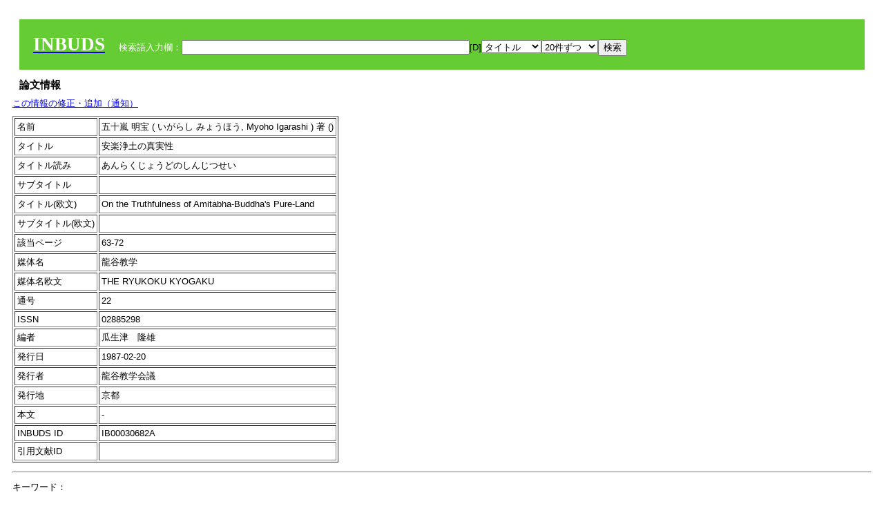

--- FILE ---
content_type: text/html; charset=UTF-8
request_url: https://tripitaka.l.u-tokyo.ac.jp/INBUDS/search.php?m=trdd&usid=30682&a=
body_size: 8783
content:

<!DOCTYPE HTML PUBLIC "-//W3C//DTD HTML 4.01 Transitional//EN">
<html><head><title>INBUDS DB</title><style>
h2 {
margin:10px;
font-size:15px;
}
 body{padding:10px}
</style>
<meta name="referrer" content="no-referrer-when-downgrade"/>
<link type="text/css" rel="stylesheet" href="../SAT/yui/build/treeview/assets/skins/sam/treeview.css">
<link rel="stylesheet" type="text/css" href="../SAT/yui/build/fonts/fonts-min.css" />
<link rel="stylesheet" type="text/css" href="../SAT/yui/build/container/assets/skins/sam/container.css" />
<!-- Dependency source files -->
<script type="text/javascript" src="./jquery-ui-1.10.4/jquery-1.10.2.js"></script>
<script type="text/javascript" src="./jquery-ui-1.10.4/ui/jquery-ui.js"></script>
<script type="text/javascript" src="./jquery-ui-1.10.4/jquery.caretpos.js"></script>

<link rel="stylesheet" href="jquery-ui-1.10.4/themes/base/jquery-ui.css"/>
<meta name="citation_author" content="明宝 五十嵐" />
<meta name="citation_author_institution" content="" />
<meta name="citation_title" content="安楽浄土の真実性" />
<meta name="citation_subtitle" content="" />
<meta name="citation_firstpage" content="63" />
<meta name="citation_lastpage" content="72" />
<meta name="citation_journal_title" content="龍谷教学" />
<meta name="citation_volume" content="22" />
<meta name="citation_issn" content="02885298" />
<meta name="citation_publication_date" content="1987-02-20" />
<meta name="citation_publisher" content="龍谷教学会議" />
</head><body class="yui-skin-sam">
<script type="text/javascript">
$(document).ready(function(){
  $(".cpIBID").click(function(){
   $(".cpIBID").each(function(){
    $(this).css({'background-color':'white'});
   });
   var cptext = $(this).text();
   execCopy(cptext);
   console.log(cptext);
   $(this).css({'background-color':'yellow'});
  });

 $("#diacw").dialog({
   close: function(){
     },
       autoOpen: false,
       width: 330,
       height: 300,
       position: {my: "left top+15",
	 of: "#ekey"
	 }

 });
 $("span.dia").mouseover(function(){
     $(this).css({"cursor": "pointer","color":"red","font-weight":'bold'});
 });
 $("span.dia").mouseout(function(){
     $(this).css({"cursor": "default","color":"black",'font-weight':'normal'});
 });
 $(".showdia").click(function(ev){
     $("#diacw").dialog('open')
 });
 // $("body").delegate(":text, textarea",'click',function(){
 //     var aa = $(this).attr("name");//
 //     $("#objis").val(aa);
     //       alert(aa);
 // });
$("body").delegate(":text, textarea",'click',function(ev){
    // $(":text").click(function(){
    var aa = $(this).attr("name");//
    $("#objis").val(aa);
    if($("#diacw").dialog('isOpen') == true){
      $("#diacw").dialog({
        position: {my: "left top+15",
	  of: ev
        }
      });
    }
 });
 $("span.dia").click(function(){
      var diac = $(this).text();
      if( $("#objis").val() == ''){ alert("Select a textarea !!"); }
      else{
	var obji =  $("#objis").val();
	var uobji = obji.replace(/^u/, '');
	var jobji = '#'+uobji;
	var ttype = $(jobji).attr('type');// text or undef
	var target = document.getElementById(uobji);
	var poss = getAreaRange(target);
	var val = target.value;
	var range = val.slice(poss.start, poss.end);
	var pos2 = poss.start + 1;//textareaの場合に一つキャレットをずらす
	var beforeNode = val.slice(0, poss.start);
	var afterNode  = val.slice(poss.end);
	var insertNode;
	if (range || poss.start != poss.end) {
	  insertNode = diac;
	  target.value = beforeNode + insertNode + afterNode;
	  // if(ttype = 'text'){
	  $(jobji).caretPos(pos2);
	  // };
	}
	else if (poss.start == poss.end) {
	  insertNode = diac;
	  target.value = beforeNode + insertNode + afterNode;
	  $(jobji).caretPos(pos2);
	}
      }
   });
});

 function getAreaRange(objj) {
   var poss = new Object();
   if (isIE) {
     //       alert('aa');
     ///////a text in only textarea must be selected in variable "range";
     objj.focus();
     var range = document.selection.createRange();
     var clone = range.duplicate();
     clone.moveEnd("textedit");
     poss.start = objj.value.length - clone.text.length;
     poss.end   = poss.start + range.text.length;
   }
   else if(window.getSelection()) {
     poss.start = objj.selectionStart;
     poss.end   = objj.selectionEnd;
   }
   return poss;
   //alert(poss.start + "," + poss.end);
   var isIE = (navigator.appName.toLowerCase().indexOf('internet explorer')+1?1:0);
 }
function execCopy(string){
  var tmp = document.createElement("div");
  var pre = document.createElement('pre');
  pre.style.webkitUserSelect = 'auto';
  pre.style.userSelect = 'auto';
  tmp.appendChild(pre).textContent = string;
  var s = tmp.style;
  s.position = 'fixed';
  s.right = '200%';
  document.body.appendChild(tmp);
  document.getSelection().selectAllChildren(tmp);
  var result = document.execCommand("copy");
  document.body.removeChild(tmp);
  return result;
}


</script>
<input type="hidden" name="objis" id="objis" value="ekey">
<form action="/INBUDS/search.php"><div style="margin:10px;padding:20px;background-color:#66CC33"><a href="http://www.inbuds.net/"><span style="color:white;font-weight:bolder;font-size:20pt;font-family:serif">INBUDS</span></a><input type="hidden" name="m" value="sch"><input type="hidden" name="a" value="">&nbsp;&nbsp;&nbsp;&nbsp;<span style="color:white"> 検索語入力欄：</span><input type="text" name="uekey" size="50" id="ekey" value=""><span class="showdia" style="cursor:pointer">[D]</span><div id="diacw" title="入力したい文字をクリックしてください"><div id="diacwc"><span class="dia" value="ā">ā</span>&nbsp;&nbsp; <span class="dia" value="ī">ī</span>&nbsp;&nbsp; <span class="dia" value="ū">ū</span>&nbsp;&nbsp; <span class="dia" value="ṛ">ṛ</span>&nbsp;&nbsp; <span class="dia" value="ḷ">ḷ</span>&nbsp;&nbsp; <span class="dia" value="ṅ">ṅ</span>&nbsp;&nbsp; <span class="dia" value="ṭ">ṭ</span>&nbsp;&nbsp; <span class="dia" value="ḍ">ḍ</span>&nbsp;&nbsp; <span class="dia" value="ṇ">ṇ</span>&nbsp;&nbsp; <span class="dia" value="ñ">ñ</span>&nbsp;&nbsp; <span class="dia" value="ś">ś</span>&nbsp;&nbsp; <span class="dia" value="ṣ">ṣ</span>&nbsp;&nbsp; <span class="dia" value="ḥ">ḥ</span>&nbsp;&nbsp; <span class="dia" value="ṃ">ṃ</span>&nbsp;&nbsp; <span class="dia" value=""></span>&nbsp;&nbsp; <span class="dia" value=""></span>&nbsp;&nbsp; <span class="dia" value=""></span>&nbsp;&nbsp; <span class="dia" value=""></span>&nbsp;&nbsp; <span class="dia" value=""></span>&nbsp;&nbsp; <span class="dia" value=""></span>&nbsp;&nbsp; <span class="dia" value=""></span>&nbsp;&nbsp; <span class="dia" value=""></span>&nbsp;&nbsp; <span class="dia" value=""></span>&nbsp;&nbsp; <span class="dia" value=""></span>&nbsp;&nbsp; <hr/><span class="dia" value="ā">ā</span>&nbsp;&nbsp; <span class="dia" value="Ā">Ā</span>&nbsp;&nbsp; <span class="dia" value="á">á</span>&nbsp;&nbsp; <span class="dia" value="Á">Á</span>&nbsp;&nbsp; <span class="dia" value="à">à</span>&nbsp;&nbsp; <span class="dia" value="À">À</span>&nbsp;&nbsp; <span class="dia" value="ă">ă</span>&nbsp;&nbsp; <span class="dia" value="Ă">Ă</span>&nbsp;&nbsp; <span class="dia" value="ǎ">ǎ</span>&nbsp;&nbsp; <span class="dia" value="Ǎ">Ǎ</span>&nbsp;&nbsp; <span class="dia" value="â">â</span>&nbsp;&nbsp; <span class="dia" value="Â">Â</span>&nbsp;&nbsp; <span class="dia" value="ä">ä</span>&nbsp;&nbsp; <span class="dia" value="Ä">Ä</span>&nbsp;&nbsp; <span class="dia" value="ā̆">ā̆</span>&nbsp;&nbsp; <span class="dia" value="Ā̆">Ā̆</span>&nbsp;&nbsp; <span class="dia" value="æ">æ</span>&nbsp;&nbsp; <span class="dia" value="Æ">Æ</span>&nbsp;&nbsp; <span class="dia" value="ç">ç</span>&nbsp;&nbsp; <span class="dia" value="Ç">Ç</span>&nbsp;&nbsp; <span class="dia" value="č">č</span>&nbsp;&nbsp; <span class="dia" value="Č">Č</span>&nbsp;&nbsp; <span class="dia" value="ḍ">ḍ</span>&nbsp;&nbsp; <span class="dia" value="Ḍ">Ḍ</span>&nbsp;&nbsp; <span class="dia" value="ē">ē</span>&nbsp;&nbsp; <span class="dia" value="Ē">Ē</span>&nbsp;&nbsp; <span class="dia" value="é">é</span>&nbsp;&nbsp; <span class="dia" value="É">É</span>&nbsp;&nbsp; <span class="dia" value="è">è</span>&nbsp;&nbsp; <span class="dia" value="È">È</span>&nbsp;&nbsp; <span class="dia" value="ê">ê</span>&nbsp;&nbsp; <span class="dia" value="Ê">Ê</span>&nbsp;&nbsp; <span class="dia" value="ě">ě</span>&nbsp;&nbsp; <span class="dia" value="Ě">Ě</span>&nbsp;&nbsp; <span class="dia" value="ĕ">ĕ</span>&nbsp;&nbsp; <span class="dia" value="Ĕ">Ĕ</span>&nbsp;&nbsp; <span class="dia" value="ḥ">ḥ</span>&nbsp;&nbsp; <span class="dia" value="Ḥ">Ḥ</span>&nbsp;&nbsp; <span class="dia" value="ḣ">ḣ</span>&nbsp;&nbsp; <span class="dia" value="Ḣ">Ḣ</span>&nbsp;&nbsp; <span class="dia" value="h́">h́</span>&nbsp;&nbsp; <span class="dia" value="H́">H́</span>&nbsp;&nbsp; <span class="dia" value="ī">ī</span>&nbsp;&nbsp; <span class="dia" value="Ī">Ī</span>&nbsp;&nbsp; <span class="dia" value="í">í</span>&nbsp;&nbsp; <span class="dia" value="Í">Í</span>&nbsp;&nbsp; <span class="dia" value="ì">ì</span>&nbsp;&nbsp; <span class="dia" value="Ì">Ì</span>&nbsp;&nbsp; <span class="dia" value="î">î</span>&nbsp;&nbsp; <span class="dia" value="Î">Î</span>&nbsp;&nbsp; <span class="dia" value="ï">ï</span>&nbsp;&nbsp; <span class="dia" value="Ï">Ï</span>&nbsp;&nbsp; <span class="dia" value="ĭ">ĭ</span>&nbsp;&nbsp; <span class="dia" value="Ĭ">Ĭ</span>&nbsp;&nbsp; <span class="dia" value="ī̆">ī̆</span>&nbsp;&nbsp; <span class="dia" value="Ī̆">Ī̆</span>&nbsp;&nbsp; <span class="dia" value="ĩ">ĩ</span>&nbsp;&nbsp; <span class="dia" value="Ĩ">Ĩ</span>&nbsp;&nbsp; <span class="dia" value="ḷ">ḷ</span>&nbsp;&nbsp; <span class="dia" value="Ḷ">Ḷ</span>&nbsp;&nbsp; <span class="dia" value="ṃ">ṃ</span>&nbsp;&nbsp; <span class="dia" value="Ṃ">Ṃ</span>&nbsp;&nbsp; <span class="dia" value="ṁ">ṁ</span>&nbsp;&nbsp; <span class="dia" value="Ṁ">Ṁ</span>&nbsp;&nbsp; <span class="dia" value="m̆">m̆</span>&nbsp;&nbsp; <span class="dia" value="M̆">M̆</span>&nbsp;&nbsp; <span class="dia" value="Ń">Ń</span>&nbsp;&nbsp; <span class="dia" value="ń">ń</span>&nbsp;&nbsp; <span class="dia" value="ṅ">ṅ</span>&nbsp;&nbsp; <span class="dia" value="Ṅ">Ṅ</span>&nbsp;&nbsp; <span class="dia" value="ṇ">ṇ</span>&nbsp;&nbsp; <span class="dia" value="Ṇ">Ṇ</span>&nbsp;&nbsp; <span class="dia" value="ṇ̄">ṇ̄</span>&nbsp;&nbsp; <span class="dia" value="Ṇ̄">Ṇ̄</span>&nbsp;&nbsp; <span class="dia" value="ñ">ñ</span>&nbsp;&nbsp; <span class="dia" value="Ñ">Ñ</span>&nbsp;&nbsp; <span class="dia" value="ō">ō</span>&nbsp;&nbsp; <span class="dia" value="Ō">Ō</span>&nbsp;&nbsp; <span class="dia" value="ó">ó</span>&nbsp;&nbsp; <span class="dia" value="Ó">Ó</span>&nbsp;&nbsp; <span class="dia" value="ò">ò</span>&nbsp;&nbsp; <span class="dia" value="Ò">Ò</span>&nbsp;&nbsp; <span class="dia" value="ô">ô</span>&nbsp;&nbsp; <span class="dia" value="Ô">Ô</span>&nbsp;&nbsp; <span class="dia" value="ǒ">ǒ</span>&nbsp;&nbsp; <span class="dia" value="Ǒ">Ǒ</span>&nbsp;&nbsp; <span class="dia" value="ŏ">ŏ</span>&nbsp;&nbsp; <span class="dia" value="Ŏ">Ŏ</span>&nbsp;&nbsp; <span class="dia" value="ö">ö</span>&nbsp;&nbsp; <span class="dia" value="Ö">Ö</span>&nbsp;&nbsp; <span class="dia" value="ø">ø</span>&nbsp;&nbsp; <span class="dia" value="Ø">Ø</span>&nbsp;&nbsp; <span class="dia" value="œ">œ</span>&nbsp;&nbsp; <span class="dia" value="Œ">Œ</span>&nbsp;&nbsp; <span class="dia" value="⊕">⊕</span>&nbsp;&nbsp; <span class="dia" value="ṛ">ṛ</span>&nbsp;&nbsp; <span class="dia" value="Ṛ">Ṛ</span>&nbsp;&nbsp; <span class="dia" value="ṝ">ṝ</span>&nbsp;&nbsp; <span class="dia" value="Ṝ">Ṝ</span>&nbsp;&nbsp; <span class="dia" value="ś">ś</span>&nbsp;&nbsp; <span class="dia" value="Ś">Ś</span>&nbsp;&nbsp; <span class="dia" value="ṣ">ṣ</span>&nbsp;&nbsp; <span class="dia" value="Ṣ">Ṣ</span>&nbsp;&nbsp; <span class="dia" value="ṡ">ṡ</span>&nbsp;&nbsp; <span class="dia" value="Ṡ">Ṡ</span>&nbsp;&nbsp; <span class="dia" value="š">š</span>&nbsp;&nbsp; <span class="dia" value="Š">Š</span>&nbsp;&nbsp; <span class="dia" value="ß">ß</span>&nbsp;&nbsp; <span class="dia" value="ṭ">ṭ</span>&nbsp;&nbsp; <span class="dia" value="Ṭ">Ṭ</span>&nbsp;&nbsp; <span class="dia" value="ṫ">ṫ</span>&nbsp;&nbsp; <span class="dia" value="Ṫ">Ṫ</span>&nbsp;&nbsp; <span class="dia" value="ū">ū</span>&nbsp;&nbsp; <span class="dia" value="Ū">Ū</span>&nbsp;&nbsp; <span class="dia" value="ú">ú</span>&nbsp;&nbsp; <span class="dia" value="Ú">Ú</span>&nbsp;&nbsp; <span class="dia" value="ù">ù</span>&nbsp;&nbsp; <span class="dia" value="Ù">Ù</span>&nbsp;&nbsp; <span class="dia" value="ŭ">ŭ</span>&nbsp;&nbsp; <span class="dia" value="Ŭ">Ŭ</span>&nbsp;&nbsp; <span class="dia" value="ǔ">ǔ</span>&nbsp;&nbsp; <span class="dia" value="Ǔ">Ǔ</span>&nbsp;&nbsp; <span class="dia" value="û">û</span>&nbsp;&nbsp; <span class="dia" value="Û">Û</span>&nbsp;&nbsp; <span class="dia" value="ü">ü</span>&nbsp;&nbsp; <span class="dia" value="Ü">Ü</span>&nbsp;&nbsp; <span class="dia" value="ū̆">ū̆</span>&nbsp;&nbsp; <span class="dia" value="Ū̆">Ū̆</span>&nbsp;&nbsp; <span class="dia" value="ỵ">ỵ</span>&nbsp;&nbsp; <span class="dia" value="Ỵ">Ỵ</span>&nbsp;&nbsp; <span class="dia" value="ź">ź</span>&nbsp;&nbsp; <span class="dia" value="Ź">Ź</span>&nbsp;&nbsp; <span class="dia" value=""></span>&nbsp;&nbsp; <span class="dia" value=""></span>&nbsp;&nbsp; </div>
</div><select name="ekey1"><option value="title">タイトル<option value="author">著者名<option value="journal">雑誌名<option value="keywordsstr">キーワード<option value="schall">すべて</select><select name="lim"><option value="20">20件ずつ<option value="50">50件ずつ<option value="100">100件ずつ<option value="200">200件ずつ</select><input type="submit" value="検索"></form></div><h2>論文情報</h2>  <div style="margin-top:5px;margin-bottom:10px">
<!--<a href="https://www.inbuds.net/ibcont/ibcontac.php" target="_blank">この情報の修正・追加（通知）</a>-->
<a href="#"
onclick="window.open('https://www.inbuds.net/ibcont/ibcontac.php'); return
false" onfocus="this.blur()">この情報の修正・追加（通知）</a>
</div>
<table border cellpadding ="3" ><tr><td>名前</td><td>五十嵐 明宝 ( いがらし みょうほう, Myoho Igarashi ) 著 ()<br></td></tr><tr><td>タイトル</td><td>安楽浄土の真実性</td></tr><tr><td>タイトル読み</td><td>あんらくじょうどのしんじつせい</td></tr><tr><td>サブタイトル</td><td></td></tr><tr><td>タイトル(欧文)</td><td>On the Truthfulness of Amitabha-Buddha's Pure-Land</td></tr><tr><td>サブタイトル(欧文)</td><td></td></tr><tr><td>該当ページ</td><td>63-72</td></tr><tr><td>媒体名</td><td> 龍谷教学 </td></tr><tr><td>媒体名欧文</td><td> THE RYUKOKU KYOGAKU </td></tr><tr><td>通号</td><td> 22 </td></tr><tr><td>ISSN</td><td> 02885298 </td></tr><tr><td>編者</td><td> 瓜生津　隆雄 </td></tr><tr><td>発行日</td><td>1987-02-20 </td></tr><tr><td>発行者</td><td>龍谷教学会議 </td></tr><tr><td>発行地</td><td>京都 </td></tr><tr><td>本文</td><td><span id="ciniitrdd"></span></td></tr><tr><td>INBUDS ID</td><td>IB00030682A</td></tr><tr><td>引用文献ID</td><td class="cindexCell"></td></tr></table><p><hr><p>キーワード：<p><table border cellpadding ="3" ><tr><td>分類</td><td>この論文のキーワード</td><td>この論文のキーワードに関連の強いキーワード</td></tr><tr><td>　 地域 　</td><td> <a href="/INBUDS/search.php?m=sch&uekey=%E5%8D%B0%E5%BA%A6&ekey1=schall&a=">印度</a> <a href="/INBUDS/search.php?m=sch&uekey=%E4%B8%AD%E5%9B%BD&ekey1=schall&a=">中国</a> <a href="/INBUDS/search.php?m=sch&uekey=%E6%97%A5%E6%9C%AC&ekey1=schall&a=">日本</a>  </td><td> <a href="/INBUDS/search.php?m=sch&uekey=%E4%B8%AD%E5%9B%BD&ekey1=schall&a=">中国 <span style="font-size:9px">(地域)</span></a>  <a href="/INBUDS/search.php?m=sch&uekey=%E6%97%A5%E6%9C%AC&ekey1=schall&a=">日本 <span style="font-size:9px">(地域)</span></a>  <a href="/INBUDS/search.php?m=sch&uekey=BC6-3%E4%B8%96%E7%B4%80&ekey1=schall&a=">BC6-3世紀 <span style="font-size:9px">(時代)</span></a>  <a href="/INBUDS/search.php?m=sch&uekey=%E6%94%AF%E9%82%A3&ekey1=schall&a=">支那 <span style="font-size:9px">(地域)</span></a>  <a href="/INBUDS/search.php?m=sch&uekey=A.D.200%E5%B9%B4&ekey1=schall&a=">A.D.200年 <span style="font-size:9px">(時代)</span></a>  <a href="/INBUDS/search.php?m=sch&uekey=%E7%8F%BE%E4%BB%A3&ekey1=schall&a=">現代 <span style="font-size:9px">(時代)</span></a>  <a href="/INBUDS/search.php?m=sch&uekey=B.C.200%E5%B9%B4&ekey1=schall&a=">B.C.200年 <span style="font-size:9px">(時代)</span></a>  <a href="/INBUDS/search.php?m=sch&uekey=AD3-5%E4%B8%96%E7%B4%80&ekey1=schall&a=">AD3-5世紀 <span style="font-size:9px">(時代)</span></a>  <a href="/INBUDS/search.php?m=sch&uekey=%E4%B8%AD%E5%9B%BD%E4%BB%8F%E6%95%99&ekey1=schall&a=">中国仏教 <span style="font-size:9px">(分野)</span></a>  <a href="/INBUDS/search.php?m=sch&uekey=%E3%82%A4%E3%83%B3%E3%83%89&ekey1=schall&a=">インド <span style="font-size:9px">(地域)</span></a>  <a href="/INBUDS/search.php?m=sch&uekey=%E5%94%90%E4%BB%A3&ekey1=schall&a=">唐代 <span style="font-size:9px">(時代)</span></a>  <a href="/INBUDS/search.php?m=sch&uekey=%E6%95%A6%E7%85%8C&ekey1=schall&a=">敦煌 <span style="font-size:9px">(地域)</span></a>  <a href="/INBUDS/search.php?m=sch&uekey=%E5%94%90&ekey1=schall&a=">唐 <span style="font-size:9px">(時代)</span></a>  <a href="/INBUDS/search.php?m=sch&uekey=%E5%AE%8B%E4%BB%A3&ekey1=schall&a=">宋代 <span style="font-size:9px">(時代)</span></a>  <a href="/INBUDS/search.php?m=sch&uekey=%E9%9A%8B%E4%BB%A3&ekey1=schall&a=">隋代 <span style="font-size:9px">(時代)</span></a>  <a href="/INBUDS/search.php?m=sch&uekey=%E6%97%A5%E6%9C%AC%E4%BB%8F%E6%95%99&ekey1=schall&a=">日本仏教 <span style="font-size:9px">(分野)</span></a>  <a href="/INBUDS/search.php?m=sch&uekey=%E9%8E%8C%E5%80%89%E6%99%82%E4%BB%A3&ekey1=schall&a=">鎌倉時代 <span style="font-size:9px">(時代)</span></a>  <a href="/INBUDS/search.php?m=sch&uekey=%E5%B9%B3%E5%AE%89%E6%99%82%E4%BB%A3&ekey1=schall&a=">平安時代 <span style="font-size:9px">(時代)</span></a>  <a href="/INBUDS/search.php?m=sch&uekey=%E9%8E%8C%E5%80%89&ekey1=schall&a=">鎌倉 <span style="font-size:9px">(時代)</span></a>  <a href="/INBUDS/search.php?m=sch&uekey=%E6%B1%9F%E6%88%B8%E6%99%82%E4%BB%A3&ekey1=schall&a=">江戸時代 <span style="font-size:9px">(時代)</span></a>  <a href="/INBUDS/search.php?m=sch&uekey=%E6%97%A5%E6%9C%AC%E7%8F%BE%E4%BB%A3&ekey1=schall&a=">日本現代 <span style="font-size:9px">(時代)</span></a>   </td></tr><tr><td>　 分野 　</td><td> <a href="/INBUDS/search.php?m=sch&uekey=%E6%B5%84%E5%9C%9F%E6%95%99&ekey1=schall&a=">浄土教</a> <a href="/INBUDS/search.php?m=sch&uekey=%E7%9C%9F%E5%AE%97&ekey1=schall&a=">真宗</a>  </td><td> <a href="/INBUDS/search.php?m=sch&uekey=%E6%97%A5%E6%9C%AC%E4%BB%8F%E6%95%99&ekey1=schall&a=">日本仏教 <span style="font-size:9px">(分野)</span></a>  <a href="/INBUDS/search.php?m=sch&uekey=%E4%B8%AD%E5%9B%BD%E4%BB%8F%E6%95%99&ekey1=schall&a=">中国仏教 <span style="font-size:9px">(分野)</span></a>  <a href="/INBUDS/search.php?m=sch&uekey=%E8%A6%AA%E9%B8%9E&ekey1=schall&a=">親鸞 <span style="font-size:9px">(人物)</span></a>  <a href="/INBUDS/search.php?m=sch&uekey=%E6%B3%95%E7%84%B6&ekey1=schall&a=">法然 <span style="font-size:9px">(人物)</span></a>  <a href="/INBUDS/search.php?m=sch&uekey=%E5%96%84%E5%B0%8E&ekey1=schall&a=">善導 <span style="font-size:9px">(人物)</span></a>  <a href="/INBUDS/search.php?m=sch&uekey=%E6%97%A5%E6%9C%AC&ekey1=schall&a=">日本 <span style="font-size:9px">(地域)</span></a>  <a href="/INBUDS/search.php?m=sch&uekey=%E6%9B%87%E9%B8%9E&ekey1=schall&a=">曇鸞 <span style="font-size:9px">(人物)</span></a>  <a href="/INBUDS/search.php?m=sch&uekey=%E6%95%99%E7%BE%A9%E5%AD%A6&ekey1=schall&a=">教義学 <span style="font-size:9px">(分野)</span></a>  <a href="/INBUDS/search.php?m=sch&uekey=%E7%8F%BE%E4%BB%A3&ekey1=schall&a=">現代 <span style="font-size:9px">(時代)</span></a>  <a href="/INBUDS/search.php?m=sch&uekey=%E9%8E%8C%E5%80%89&ekey1=schall&a=">鎌倉 <span style="font-size:9px">(時代)</span></a>  <a href="/INBUDS/search.php?m=sch&uekey=%E6%B5%84%E5%9C%9F%E6%95%99&ekey1=schall&a=">浄土教 <span style="font-size:9px">(分野)</span></a>  <a href="/INBUDS/search.php?m=sch&uekey=%E6%B1%9F%E6%88%B8&ekey1=schall&a=">江戸 <span style="font-size:9px">(時代)</span></a>  <a href="/INBUDS/search.php?m=sch&uekey=%E8%93%AE%E5%A6%82&ekey1=schall&a=">蓮如 <span style="font-size:9px">(人物)</span></a>  <a href="/INBUDS/search.php?m=sch&uekey=%E5%AE%A4%E7%94%BA&ekey1=schall&a=">室町 <span style="font-size:9px">(時代)</span></a>   </td></tr><tr><td>　 人物 　</td><td> <a href="/INBUDS/search.php?m=sch&uekey=%E3%83%96%E3%83%AB%E3%83%BC%E3%83%88%E3%83%9E%E3%83%B3&ekey1=schall&a=">ブルートマン</a> <a href="/INBUDS/search.php?m=sch&uekey=%E3%83%9E%E3%83%AB%E3%83%86%E3%82%A3%E3%83%B3-%E3%83%8F%E3%82%A4%E3%83%87%E3%83%83%E3%82%AC%E3%83%BC&ekey1=schall&a=">マルティン-ハイデッガー</a>  </td><td> <a href="/INBUDS/search.php?m=sch&uekey=%E7%9C%9F%E5%AE%97&ekey1=schall&a=">真宗 <span style="font-size:9px">(分野)</span></a>  <a href="/INBUDS/search.php?m=sch&uekey=%E3%83%9E%E3%83%AB%E3%83%86%E3%82%A3%E3%83%B3-%E3%83%8F%E3%82%A4%E3%83%87%E3%83%83%E3%82%AC%E3%83%BC&ekey1=schall&a=">マルティン-ハイデッガー <span style="font-size:9px">(人物)</span></a>  <a href="/INBUDS/search.php?m=sch&uekey=%E3%83%96%E3%83%AB%E3%83%BC%E3%83%88%E3%83%9E%E3%83%B3&ekey1=schall&a=">ブルートマン <span style="font-size:9px">(人物)</span></a>  <a href="/INBUDS/search.php?m=sch&uekey=%E5%A4%A7%E7%B5%8C&ekey1=schall&a=">大経 <span style="font-size:9px">(文献)</span></a>   </td></tr><tr><td>　 文献 　</td><td> <a href="/INBUDS/search.php?m=sch&uekey=%E5%A4%A7%E7%B5%8C&ekey1=schall&a=">大経</a> <a href="/INBUDS/search.php?m=sch&uekey=%E8%A6%B3%E7%B5%8C&ekey1=schall&a=">観経</a> <a href="/INBUDS/search.php?m=sch&uekey=%E6%B5%84%E5%9C%9F%E8%AB%96&ekey1=schall&a=">浄土論</a> <a href="/INBUDS/search.php?m=sch&uekey=%E5%BE%80%E7%94%9F%E8%AB%96%E8%A8%BB&ekey1=schall&a=">往生論註</a> <a href="/INBUDS/search.php?m=sch&uekey=%E5%B9%B3%E7%AD%89%E8%A6%9A%E7%B5%8C&ekey1=schall&a=">平等覚経</a> <a href="/INBUDS/search.php?m=sch&uekey=%E7%84%A1%E9%87%8F%E5%AF%BF%E5%A6%82%E4%BC%9A&ekey1=schall&a=">無量寿如会</a> <a href="/INBUDS/search.php?m=sch&uekey=%E8%A6%B3%E7%B5%8C%E5%9B%9B%E5%B8%96%E7%96%8F&ekey1=schall&a=">観経四帖疏</a> <a href="/INBUDS/search.php?m=sch&uekey=%E6%B3%95%E4%BA%8B%E8%AE%83&ekey1=schall&a=">法事讃</a> <a href="/INBUDS/search.php?m=sch&uekey=%E6%95%99%E8%A1%8C%E4%BF%A1%E8%A8%BC&ekey1=schall&a=">教行信証</a> <a href="/INBUDS/search.php?m=sch&uekey=%E6%B6%85%E6%A7%83%E7%B5%8C&ekey1=schall&a=">涅槃経</a> <a href="/INBUDS/search.php?m=sch&uekey=%E4%B8%AD%E8%AB%96&ekey1=schall&a=">中論</a> <a href="/INBUDS/search.php?m=sch&uekey=%E6%9C%AB%E7%81%AF%E9%88%94&ekey1=schall&a=">末灯鈔</a> <a href="/INBUDS/search.php?m=sch&uekey=%E6%84%9A%E7%A6%BF%E9%88%94&ekey1=schall&a=">愚禿鈔</a> <a href="/INBUDS/search.php?m=sch&uekey=%E8%8F%A9%E8%96%A9%E5%87%A6%E8%83%8E%E6%95%99&ekey1=schall&a=">菩薩処胎教</a>  </td><td> <a href="/INBUDS/search.php?m=sch&uekey=%E8%A6%B3%E7%B5%8C&ekey1=schall&a=">観経 <span style="font-size:9px">(文献)</span></a>  <a href="/INBUDS/search.php?m=sch&uekey=%E6%95%99%E8%A1%8C%E4%BF%A1%E8%A8%BC&ekey1=schall&a=">教行信証 <span style="font-size:9px">(文献)</span></a>  <a href="/INBUDS/search.php?m=sch&uekey=%E8%A6%AA%E9%B8%9E&ekey1=schall&a=">親鸞 <span style="font-size:9px">(人物)</span></a>  <a href="/INBUDS/search.php?m=sch&uekey=%E6%9C%AC%E5%85%B8&ekey1=schall&a=">本典 <span style="font-size:9px">(文献)</span></a>  <a href="/INBUDS/search.php?m=sch&uekey=%E5%BE%80%E7%94%9F%E8%A6%81%E9%9B%86&ekey1=schall&a=">往生要集 <span style="font-size:9px">(文献)</span></a>  <a href="/INBUDS/search.php?m=sch&uekey=%E6%B3%95%E7%84%B6&ekey1=schall&a=">法然 <span style="font-size:9px">(人物)</span></a>  <a href="/INBUDS/search.php?m=sch&uekey=%E5%96%84%E5%B0%8E&ekey1=schall&a=">善導 <span style="font-size:9px">(人物)</span></a>  <a href="/INBUDS/search.php?m=sch&uekey=%E5%8F%A3%E4%BC%9D%E9%88%94&ekey1=schall&a=">口伝鈔 <span style="font-size:9px">(文献)</span></a>  <a href="/INBUDS/search.php?m=sch&uekey=%E8%A6%B3%E7%B5%8C%E7%96%8F&ekey1=schall&a=">観経疏 <span style="font-size:9px">(文献)</span></a>  <a href="/INBUDS/search.php?m=sch&uekey=%E5%A4%A7%E7%B5%8C&ekey1=schall&a=">大経 <span style="font-size:9px">(文献)</span></a>  <a href="/INBUDS/search.php?m=sch&uekey=%E7%84%A1%E9%87%8F%E5%AF%BF%E7%B5%8C&ekey1=schall&a=">無量寿経 <span style="font-size:9px">(文献)</span></a>  <a href="/INBUDS/search.php?m=sch&uekey=%E6%AD%8E%E7%95%B0%E6%8A%84&ekey1=schall&a=">歎異抄 <span style="font-size:9px">(文献)</span></a>  <a href="/INBUDS/search.php?m=sch&uekey=%E9%81%B8%E6%8A%9E%E9%9B%86&ekey1=schall&a=">選択集 <span style="font-size:9px">(文献)</span></a>  <a href="/INBUDS/search.php?m=sch&uekey=%E6%B5%84%E5%9C%9F%E8%AB%96&ekey1=schall&a=">浄土論 <span style="font-size:9px">(文献)</span></a>  <a href="/INBUDS/search.php?m=sch&uekey=%E6%B5%84%E5%9C%9F%E8%AB%96%E8%A8%BB&ekey1=schall&a=">浄土論註 <span style="font-size:9px">(文献)</span></a>  <a href="/INBUDS/search.php?m=sch&uekey=%E5%BE%80%E7%94%9F%E8%AB%96%E8%A8%BB&ekey1=schall&a=">往生論註 <span style="font-size:9px">(文献)</span></a>  <a href="/INBUDS/search.php?m=sch&uekey=%E6%9B%87%E9%B8%9E&ekey1=schall&a=">曇鸞 <span style="font-size:9px">(人物)</span></a>  <a href="/INBUDS/search.php?m=sch&uekey=%E8%AB%96%E8%A8%BB&ekey1=schall&a=">論註 <span style="font-size:9px">(文献)</span></a>  <a href="/INBUDS/search.php?m=sch&uekey=%E5%AE%89%E6%A5%BD%E9%9B%86&ekey1=schall&a=">安楽集 <span style="font-size:9px">(文献)</span></a>  <a href="/INBUDS/search.php?m=sch&uekey=%E5%A4%A7%E7%84%A1%E9%87%8F%E5%AF%BF%E7%B5%8C&ekey1=schall&a=">大無量寿経 <span style="font-size:9px">(文献)</span></a>  <a href="/INBUDS/search.php?m=sch&uekey=%E5%A4%A7%E6%99%BA%E5%BA%A6%E8%AB%96&ekey1=schall&a=">大智度論 <span style="font-size:9px">(文献)</span></a>  <a href="/INBUDS/search.php?m=sch&uekey=%E5%A4%A7%E9%98%BF%E5%BC%A5%E9%99%80%E7%B5%8C&ekey1=schall&a=">大阿弥陀経 <span style="font-size:9px">(文献)</span></a>  <a href="/INBUDS/search.php?m=sch&uekey=%E5%A6%82%E6%9D%A5%E4%BC%9A&ekey1=schall&a=">如来会 <span style="font-size:9px">(文献)</span></a>  <a href="/INBUDS/search.php?m=sch&uekey=%E4%BA%94%E6%82%AA%E6%AE%B5&ekey1=schall&a=">五悪段 <span style="font-size:9px">(術語)</span></a>  <a href="/INBUDS/search.php?m=sch&uekey=%E6%B5%84%E5%9C%9F%E6%95%99&ekey1=schall&a=">浄土教 <span style="font-size:9px">(分野)</span></a>  <a href="/INBUDS/search.php?m=sch&uekey=%E9%98%BF%E5%BC%A5%E9%99%80%E4%BB%8F&ekey1=schall&a=">阿弥陀仏 <span style="font-size:9px">(術語)</span></a>  <a href="/INBUDS/search.php?m=sch&uekey=%E5%B9%B3%E7%AD%89%E8%A6%9A%E7%B5%8C&ekey1=schall&a=">平等覚経 <span style="font-size:9px">(文献)</span></a>  <a href="/INBUDS/search.php?m=sch&uekey=%E8%A6%B3%E7%B5%8C%E5%9B%9B%E5%B8%96%E7%96%8F&ekey1=schall&a=">観経四帖疏 <span style="font-size:9px">(文献)</span></a>  <a href="/INBUDS/search.php?m=sch&uekey=%E8%A6%B3%E7%84%A1%E9%87%8F%E5%AF%BF%E7%B5%8C&ekey1=schall&a=">観無量寿経 <span style="font-size:9px">(文献)</span></a>  <a href="/INBUDS/search.php?m=sch&uekey=%E5%BE%80%E7%94%9F%E7%A4%BC%E8%AE%83&ekey1=schall&a=">往生礼讃 <span style="font-size:9px">(文献)</span></a>  <a href="/INBUDS/search.php?m=sch&uekey=%E4%B8%89%E5%BF%83&ekey1=schall&a=">三心 <span style="font-size:9px">(術語)</span></a>  <a href="/INBUDS/search.php?m=sch&uekey=%E8%88%AC%E8%88%9F%E8%AE%83&ekey1=schall&a=">般舟讃 <span style="font-size:9px">(文献)</span></a>  <a href="/INBUDS/search.php?m=sch&uekey=%E8%A6%B3%E5%BF%B5%E6%B3%95%E9%96%80&ekey1=schall&a=">観念法門 <span style="font-size:9px">(文献)</span></a>  <a href="/INBUDS/search.php?m=sch&uekey=%E6%95%A3%E5%96%84%E7%BE%A9&ekey1=schall&a=">散善義 <span style="font-size:9px">(文献)</span></a>  <a href="/INBUDS/search.php?m=sch&uekey=%E9%98%BF%E5%BC%A5%E9%99%80%E7%B5%8C&ekey1=schall&a=">阿弥陀経 <span style="font-size:9px">(文献)</span></a>  <a href="/INBUDS/search.php?m=sch&uekey=%E5%94%AF%E4%BF%A1%E9%88%94%E6%96%87%E6%84%8F&ekey1=schall&a=">唯信鈔文意 <span style="font-size:9px">(文献)</span></a>  <a href="/INBUDS/search.php?m=sch&uekey=%E6%B3%95%E8%8F%AF%E7%B5%8C&ekey1=schall&a=">法華経 <span style="font-size:9px">(文献)</span></a>  <a href="/INBUDS/search.php?m=sch&uekey=%E8%8F%AF%E5%8E%B3%E7%B5%8C&ekey1=schall&a=">華厳経 <span style="font-size:9px">(文献)</span></a>  <a href="/INBUDS/search.php?m=sch&uekey=%E6%AD%A3%E6%B3%95%E7%9C%BC%E8%94%B5&ekey1=schall&a=">正法眼蔵 <span style="font-size:9px">(文献)</span></a>  <a href="/INBUDS/search.php?m=sch&uekey=%E7%B6%AD%E6%91%A9%E7%B5%8C&ekey1=schall&a=">維摩経 <span style="font-size:9px">(文献)</span></a>  <a href="/INBUDS/search.php?m=sch&uekey=%E4%BB%8F%E6%80%A7&ekey1=schall&a=">仏性 <span style="font-size:9px">(術語)</span></a>  <a href="/INBUDS/search.php?m=sch&uekey=%E7%AB%9C%E6%A8%B9&ekey1=schall&a=">竜樹 <span style="font-size:9px">(人物)</span></a>  <a href="/INBUDS/search.php?m=sch&uekey=%E4%B8%AD%E8%A6%B3%E6%B4%BE&ekey1=schall&a=">中観派 <span style="font-size:9px">(分野)</span></a>  <a href="/INBUDS/search.php?m=sch&uekey=%E3%83%8A%E3%83%BC%E3%82%AC%E3%83%BC%E3%83%AB%E3%82%B8%E3%83%A5%E3%83%8A&ekey1=schall&a=">ナーガールジュナ <span style="font-size:9px">(人物)</span></a>  <a href="/INBUDS/search.php?m=sch&uekey=%E8%88%AC%E8%8B%A5%E7%81%AF%E8%AB%96&ekey1=schall&a=">般若灯論 <span style="font-size:9px">(文献)</span></a>  <a href="/INBUDS/search.php?m=sch&uekey=%E8%88%AC%E8%8B%A5%E7%B5%8C&ekey1=schall&a=">般若経 <span style="font-size:9px">(文献)</span></a>  <a href="/INBUDS/search.php?m=sch&uekey=%E9%BE%8D%E6%A8%B9&ekey1=schall&a=">龍樹 <span style="font-size:9px">(人物)</span></a>  <a href="/INBUDS/search.php?m=sch&uekey=%E3%83%97%E3%83%A9%E3%82%B5%E3%83%B3%E3%83%8A%E3%83%91%E3%83%80%E3%83%BC&ekey1=schall&a=">プラサンナパダー <span style="font-size:9px">(文献)</span></a>  <a href="/INBUDS/search.php?m=sch&uekey=%E5%BE%A1%E6%B6%88%E6%81%AF%E9%9B%86&ekey1=schall&a=">御消息集 <span style="font-size:9px">(文献)</span></a>  <a href="/INBUDS/search.php?m=sch&uekey=%E4%B8%80%E5%BF%B5%E5%A4%9A%E5%BF%B5%E6%96%87%E6%84%8F&ekey1=schall&a=">一念多念文意 <span style="font-size:9px">(文献)</span></a>  <a href="/INBUDS/search.php?m=sch&uekey=%E6%AD%A3%E5%83%8F%E6%9C%AB%E5%92%8C%E8%AE%83&ekey1=schall&a=">正像末和讃 <span style="font-size:9px">(文献)</span></a>  <a href="/INBUDS/search.php?m=sch&uekey=%E6%84%9A%E7%A6%BF%E9%88%94&ekey1=schall&a=">愚禿鈔 <span style="font-size:9px">(文献)</span></a>  <a href="/INBUDS/search.php?m=sch&uekey=%E6%9C%AB%E7%81%AF%E9%88%94&ekey1=schall&a=">末灯鈔 <span style="font-size:9px">(文献)</span></a>  <a href="/INBUDS/search.php?m=sch&uekey=%E6%95%99%E8%A1%8C%E8%A8%BC%E6%96%87%E9%A1%9E&ekey1=schall&a=">教行証文類 <span style="font-size:9px">(文献)</span></a>  <a href="/INBUDS/search.php?m=sch&uekey=%E6%B5%84%E5%9C%9F%E6%96%87%E9%A1%9E%E8%81%9A%E9%88%94&ekey1=schall&a=">浄土文類聚鈔 <span style="font-size:9px">(文献)</span></a>  <a href="/INBUDS/search.php?m=sch&uekey=%E5%AE%89%E6%A5%BD%E6%B5%84%E5%9C%9F&ekey1=schall&a=">安楽浄土 <span style="font-size:9px">(術語)</span></a>   </td></tr><tr><td>　 術語 　</td><td> <a href="/INBUDS/search.php?m=sch&uekey=%E5%AE%89%E6%A5%BD%E6%B5%84%E5%9C%9F&ekey1=schall&a=">安楽浄土</a> <a href="/INBUDS/search.php?m=sch&uekey=%E4%B8%80%E6%B3%95%E5%8F%A5&ekey1=schall&a=">一法句</a> <a href="/INBUDS/search.php?m=sch&uekey=%E4%BA%8C%E5%8D%81%E4%B9%9D%E7%A8%AE%E5%8A%9F%E5%BE%B3%E8%8D%98%E5%8E%B3&ekey1=schall&a=">二十九種功徳荘厳</a> <a href="/INBUDS/search.php?m=sch&uekey=%E9%98%BF%E5%BC%A5%E9%99%80%E4%BB%8F%E5%9C%9F&ekey1=schall&a=">阿弥陀仏土</a> <a href="/INBUDS/search.php?m=sch&uekey=%E6%9C%AC%E9%A1%98&ekey1=schall&a=">本願</a> <a href="/INBUDS/search.php?m=sch&uekey=%E7%84%A1%E7%82%BA%E6%B3%95%E8%BA%AB&ekey1=schall&a=">無為法身</a> <a href="/INBUDS/search.php?m=sch&uekey=%E6%96%B9%E4%BE%BF%E6%B3%95%E8%BA%AB&ekey1=schall&a=">方便法身</a> <a href="/INBUDS/search.php?m=sch&uekey=%E7%94%9F%E5%8D%B3%E7%84%A1%E7%94%9F&ekey1=schall&a=">生即無生</a> <a href="/INBUDS/search.php?m=sch&uekey=%E5%BE%80%E9%82%84%E4%BA%8C%E5%BB%BB%E5%90%91&ekey1=schall&a=">往還二廻向</a> <a href="/INBUDS/search.php?m=sch&uekey=%E7%8F%BE%E7%94%9F%E6%AD%A3%E5%AE%9A%E8%81%9A&ekey1=schall&a=">現生正定聚</a> <a href="/INBUDS/search.php?m=sch&uekey=%E8%87%AA%E7%84%B6%E6%B3%95%E7%88%BE&ekey1=schall&a=">自然法爾</a> <a href="/INBUDS/search.php?m=sch&uekey=%E6%87%88%E6%85%A2%E7%95%8C&ekey1=schall&a=">懈慢界</a> <a href="/INBUDS/search.php?m=sch&uekey=%E7%96%91%E5%9F%8E%E8%83%8E%E5%AE%AE&ekey1=schall&a=">疑城胎宮</a> <a href="/INBUDS/search.php?m=sch&uekey=%E8%83%8E%E7%94%9F&ekey1=schall&a=">胎生</a> <a href="/INBUDS/search.php?m=sch&uekey=%E7%82%BA%E6%A5%BD%E9%A1%98%E7%94%9F&ekey1=schall&a=">為楽願生</a> <a href="/INBUDS/search.php?m=sch&uekey=%E7%B0%A1%E9%9D%9E&ekey1=schall&a=">簡非</a> <a href="/INBUDS/search.php?m=sch&uekey=%E6%9A%AB%E7%94%A8%E9%82%84%E5%BB%83&ekey1=schall&a=">暫用還廃</a> <a href="/INBUDS/search.php?m=sch&uekey=%E3%82%AD%E3%83%AA%E3%82%B9%E3%83%88%E6%95%99&ekey1=schall&a=">キリスト教</a> <a href="/INBUDS/search.php?m=sch&uekey=%E7%A5%9E%E5%AD%A6&ekey1=schall&a=">神学</a>  </td><td> <a href="/INBUDS/search.php?m=sch&uekey=%E4%B8%89%E7%95%8C%E4%B8%8D%E6%91%82&ekey1=schall&a=">三界不摂 <span style="font-size:9px">(術語)</span></a>  <a href="/INBUDS/search.php?m=sch&uekey=%E6%B5%84%E4%BB%8F%E5%9B%BD%E5%9C%9F&ekey1=schall&a=">浄仏国土 <span style="font-size:9px">(術語)</span></a>  <a href="/INBUDS/search.php?m=sch&uekey=%E8%8F%A9%E8%96%A9%E5%87%A6%E8%83%8E%E6%95%99&ekey1=schall&a=">菩薩処胎教 <span style="font-size:9px">(文献)</span></a>  <a href="/INBUDS/search.php?m=sch&uekey=Sukh%C4%81vat%C4%AB&ekey1=schall&a=">Sukhāvatī <span style="font-size:9px">(術語)</span></a>  <a href="/INBUDS/search.php?m=sch&uekey=%E9%98%BF%E5%BC%A5%E9%99%80%E4%BB%8F&ekey1=schall&a=">阿弥陀仏 <span style="font-size:9px">(術語)</span></a>  <a href="/INBUDS/search.php?m=sch&uekey=%E4%B8%80%E6%B3%95%E5%8F%A5&ekey1=schall&a=">一法句 <span style="font-size:9px">(術語)</span></a>  <a href="/INBUDS/search.php?m=sch&uekey=%E5%8D%81%E5%BF%B5&ekey1=schall&a=">十念 <span style="font-size:9px">(術語)</span></a>  <a href="/INBUDS/search.php?m=sch&uekey=%E4%B8%8D%E6%B5%84%E5%9C%9F%E6%91%82%E5%8F%96&ekey1=schall&a=">不浄土摂取 <span style="font-size:9px">(術語)</span></a>  <a href="/INBUDS/search.php?m=sch&uekey=%E5%85%89%E6%98%8E&ekey1=schall&a=">光明 <span style="font-size:9px">(術語)</span></a>  <a href="/INBUDS/search.php?m=sch&uekey=%E4%B8%89%E7%A8%AE%E8%8D%98%E5%8E%B3&ekey1=schall&a=">三種荘厳 <span style="font-size:9px">(術語)</span></a>  <a href="/INBUDS/search.php?m=sch&uekey=%E7%84%A1%E9%87%8F%E5%AF%BF%E7%B5%8C%E8%AB%96&ekey1=schall&a=">無量寿経論 <span style="font-size:9px">(文献)</span></a>  <a href="/INBUDS/search.php?m=sch&uekey=%E5%90%8D%E7%BE%A9%E6%91%82%E5%AF%BE&ekey1=schall&a=">名義摂対 <span style="font-size:9px">(術語)</span></a>  <a href="/INBUDS/search.php?m=sch&uekey=%E5%AE%89%E6%A5%BD%E6%B5%84%E5%9C%9F&ekey1=schall&a=">安楽浄土 <span style="font-size:9px">(術語)</span></a>  <a href="/INBUDS/search.php?m=sch&uekey=%E4%B8%80%E5%A6%82%E3%81%AE%E6%B3%95%E7%95%8C&ekey1=schall&a=">一如の法界 <span style="font-size:9px">(術語)</span></a>  <a href="/INBUDS/search.php?m=sch&uekey=%E6%B8%85%E6%B5%84%E5%8F%A5&ekey1=schall&a=">清浄句 <span style="font-size:9px">(術語)</span></a>  <a href="/INBUDS/search.php?m=sch&uekey=%E4%BA%8C%E7%A8%AE%E6%B3%95%E8%BA%AB&ekey1=schall&a=">二種法身 <span style="font-size:9px">(術語)</span></a>  <a href="/INBUDS/search.php?m=sch&uekey=%E9%98%BF%E5%BC%A5%E9%99%80%E4%BB%8F%E5%9C%9F&ekey1=schall&a=">阿弥陀仏土 <span style="font-size:9px">(術語)</span></a>  <a href="/INBUDS/search.php?m=sch&uekey=%E4%BA%8C%E5%8D%81%E4%B9%9D%E7%A8%AE%E5%8A%9F%E5%BE%B3%E8%8D%98%E5%8E%B3&ekey1=schall&a=">二十九種功徳荘厳 <span style="font-size:9px">(術語)</span></a>  <a href="/INBUDS/search.php?m=sch&uekey=%E6%9C%AC%E9%A1%98&ekey1=schall&a=">本願 <span style="font-size:9px">(術語)</span></a>  <a href="/INBUDS/search.php?m=sch&uekey=%E6%B5%84%E5%9C%9F&ekey1=schall&a=">浄土 <span style="font-size:9px">(術語)</span></a>  <a href="/INBUDS/search.php?m=sch&uekey=%E6%95%99%E8%A1%8C%E4%BF%A1%E8%A8%BC&ekey1=schall&a=">教行信証 <span style="font-size:9px">(文献)</span></a>  <a href="/INBUDS/search.php?m=sch&uekey=%E7%84%A1%E9%87%8F%E5%AF%BF%E7%B5%8C&ekey1=schall&a=">無量寿経 <span style="font-size:9px">(文献)</span></a>  <a href="/INBUDS/search.php?m=sch&uekey=%E5%90%8D%E5%8F%B7&ekey1=schall&a=">名号 <span style="font-size:9px">(術語)</span></a>  <a href="/INBUDS/search.php?m=sch&uekey=%E5%BF%B5%E4%BB%8F&ekey1=schall&a=">念仏 <span style="font-size:9px">(術語)</span></a>  <a href="/INBUDS/search.php?m=sch&uekey=%E7%AC%AC%E5%8D%81%E5%85%AB%E9%A1%98&ekey1=schall&a=">第十八願 <span style="font-size:9px">(術語)</span></a>  <a href="/INBUDS/search.php?m=sch&uekey=%E7%A7%B0%E5%90%8D%E5%BF%B5%E4%BB%8F&ekey1=schall&a=">称名念仏 <span style="font-size:9px">(術語)</span></a>  <a href="/INBUDS/search.php?m=sch&uekey=%E6%99%BA%E6%85%A7&ekey1=schall&a=">智慧 <span style="font-size:9px">(術語)</span></a>  <a href="/INBUDS/search.php?m=sch&uekey=%E6%96%B9%E4%BE%BF%E6%B3%95%E8%BA%AB&ekey1=schall&a=">方便法身 <span style="font-size:9px">(術語)</span></a>  <a href="/INBUDS/search.php?m=sch&uekey=%E6%B3%95%E6%80%A7%E6%B3%95%E8%BA%AB&ekey1=schall&a=">法性法身 <span style="font-size:9px">(術語)</span></a>  <a href="/INBUDS/search.php?m=sch&uekey=%E6%95%99%E7%9B%B8%E5%8D%81%E5%85%AB%E9%80%9A&ekey1=schall&a=">教相十八通 <span style="font-size:9px">(文献)</span></a>  <a href="/INBUDS/search.php?m=sch&uekey=%E8%A2%96%E6%97%A5%E8%A8%98&ekey1=schall&a=">袖日記 <span style="font-size:9px">(文献)</span></a>  <a href="/INBUDS/search.php?m=sch&uekey=%E8%A6%AA%E9%B8%9E&ekey1=schall&a=">親鸞 <span style="font-size:9px">(人物)</span></a>  <a href="/INBUDS/search.php?m=sch&uekey=%E8%81%96%E9%81%93%E9%96%80&ekey1=schall&a=">聖道門 <span style="font-size:9px">(術語)</span></a>  <a href="/INBUDS/search.php?m=sch&uekey=%E4%B8%89%E5%B8%96%E5%92%8C%E8%AE%83%E8%A6%B3%E6%B5%B7%E7%AF%87&ekey1=schall&a=">三帖和讃観海篇 <span style="font-size:9px">(文献)</span></a>  <a href="/INBUDS/search.php?m=sch&uekey=%E6%95%91%E6%B8%88&ekey1=schall&a=">救済 <span style="font-size:9px">(術語)</span></a>  <a href="/INBUDS/search.php?m=sch&uekey=%E5%BE%80%E9%82%84%E4%BA%8C%E5%BB%BB%E5%90%91&ekey1=schall&a=">往還二廻向 <span style="font-size:9px">(術語)</span></a>  <a href="/INBUDS/search.php?m=sch&uekey=%E9%9A%8F%E4%BB%96%E6%89%B6%E5%AE%97&ekey1=schall&a=">随他扶宗 <span style="font-size:9px">(術語)</span></a>  <a href="/INBUDS/search.php?m=sch&uekey=%E8%88%AC%E8%8B%A5%E7%9A%86%E7%A9%BA&ekey1=schall&a=">般若皆空 <span style="font-size:9px">(術語)</span></a>  <a href="/INBUDS/search.php?m=sch&uekey=%E9%9B%A3%E6%98%93%E4%BA%8C%E9%81%93&ekey1=schall&a=">難易二道 <span style="font-size:9px">(術語)</span></a>  <a href="/INBUDS/search.php?m=sch&uekey=%E5%BE%80%E7%94%9F%E8%AB%96&ekey1=schall&a=">往生論 <span style="font-size:9px">(文献)</span></a>  <a href="/INBUDS/search.php?m=sch&uekey=%E9%82%84%E7%9B%B8%E5%BB%BB%E5%90%91&ekey1=schall&a=">還相廻向 <span style="font-size:9px">(術語)</span></a>  <a href="/INBUDS/search.php?m=sch&uekey=%E6%B5%84%E5%9C%9F%E8%AB%96%E8%A8%BB&ekey1=schall&a=">浄土論註 <span style="font-size:9px">(文献)</span></a>  <a href="/INBUDS/search.php?m=sch&uekey=%E7%84%A1%E7%BE%A9%E7%82%BA%E7%BE%A9&ekey1=schall&a=">無義為義 <span style="font-size:9px">(術語)</span></a>  <a href="/INBUDS/search.php?m=sch&uekey=%E7%A9%8D%E7%BF%92%E6%88%90%E6%80%A7&ekey1=schall&a=">積習成性 <span style="font-size:9px">(術語)</span></a>  <a href="/INBUDS/search.php?m=sch&uekey=%E6%91%82%E5%A4%A7%E4%B9%97%E8%AB%96&ekey1=schall&a=">摂大乗論 <span style="font-size:9px">(文献)</span></a>  <a href="/INBUDS/search.php?m=sch&uekey=%E6%9C%AC%E9%A1%98%E5%8A%9B%E5%BB%BB%E5%90%91&ekey1=schall&a=">本願力廻向 <span style="font-size:9px">(術語)</span></a>  <a href="/INBUDS/search.php?m=sch&uekey=%E7%94%9F%E5%8D%B3%E7%84%A1%E7%94%9F&ekey1=schall&a=">生即無生 <span style="font-size:9px">(術語)</span></a>  <a href="/INBUDS/search.php?m=sch&uekey=%E4%B8%89%E7%B5%8C&ekey1=schall&a=">三経 <span style="font-size:9px">(術語)</span></a>  <a href="/INBUDS/search.php?m=sch&uekey=%E5%8D%B3%E5%BE%97%E5%BE%80%E7%94%9F&ekey1=schall&a=">即得往生 <span style="font-size:9px">(術語)</span></a>  <a href="/INBUDS/search.php?m=sch&uekey=%E7%9C%9F%E4%BB%8F%E5%BC%9F%E5%AD%90&ekey1=schall&a=">真仏弟子 <span style="font-size:9px">(術語)</span></a>  <a href="/INBUDS/search.php?m=sch&uekey=%E6%AD%8E%E7%95%B0%E6%8A%84&ekey1=schall&a=">歎異抄 <span style="font-size:9px">(文献)</span></a>  <a href="/INBUDS/search.php?m=sch&uekey=%E5%A6%82%E6%9D%A5%E3%81%A8%E7%AD%89%E3%81%97&ekey1=schall&a=">如来と等し <span style="font-size:9px">(術語)</span></a>  <a href="/INBUDS/search.php?m=sch&uekey=%E5%BE%80%E7%94%9F%E6%B5%84%E5%9C%9F&ekey1=schall&a=">往生浄土 <span style="font-size:9px">(術語)</span></a>  <a href="/INBUDS/search.php?m=sch&uekey=%E7%8F%BE%E7%94%9F%E5%8D%81%E7%9B%8A&ekey1=schall&a=">現生十益 <span style="font-size:9px">(術語)</span></a>  <a href="/INBUDS/search.php?m=sch&uekey=%E8%87%AA%E7%84%B6&ekey1=schall&a=">自然 <span style="font-size:9px">(術語)</span></a>  <a href="/INBUDS/search.php?m=sch&uekey=%E6%9C%AB%E7%81%AF%E9%88%94&ekey1=schall&a=">末灯鈔 <span style="font-size:9px">(文献)</span></a>  <a href="/INBUDS/search.php?m=sch&uekey=%E7%8D%B2%E5%BE%97%E5%90%8D%E5%8F%B7&ekey1=schall&a=">獲得名号 <span style="font-size:9px">(術語)</span></a>  <a href="/INBUDS/search.php?m=sch&uekey=%E5%94%AF%E4%BF%A1%E9%88%94%E6%96%87%E6%84%8F&ekey1=schall&a=">唯信鈔文意 <span style="font-size:9px">(文献)</span></a>  <a href="/INBUDS/search.php?m=sch&uekey=%E9%A1%98%E5%8A%9B%E8%87%AA%E7%84%B6&ekey1=schall&a=">願力自然 <span style="font-size:9px">(術語)</span></a>  <a href="/INBUDS/search.php?m=sch&uekey=%E7%8F%BE%E7%94%9F%E6%AD%A3%E5%AE%9A%E8%81%9A&ekey1=schall&a=">現生正定聚 <span style="font-size:9px">(術語)</span></a>  <a href="/INBUDS/search.php?m=sch&uekey=%E5%A0%B1%E5%8C%96%E4%BA%8C%E5%9C%9F&ekey1=schall&a=">報化二土 <span style="font-size:9px">(術語)</span></a>  <a href="/INBUDS/search.php?m=sch&uekey=%E5%A0%B1%E5%8C%96%E4%BA%8C%E5%9C%9F%E8%AB%96&ekey1=schall&a=">報化二土論 <span style="font-size:9px">(術語)</span></a>  <a href="/INBUDS/search.php?m=sch&uekey=%E5%8C%96%E5%9C%9F&ekey1=schall&a=">化土 <span style="font-size:9px">(術語)</span></a>  <a href="/INBUDS/search.php?m=sch&uekey=%E7%BE%A4%E7%96%91%E8%AB%96&ekey1=schall&a=">群疑論 <span style="font-size:9px">(文献)</span></a>  <a href="/INBUDS/search.php?m=sch&uekey=%E7%BD%AA%E7%A6%8F&ekey1=schall&a=">罪福 <span style="font-size:9px">(術語)</span></a>  <a href="/INBUDS/search.php?m=sch&uekey=%E7%96%91%E5%9F%8E%E8%83%8E%E5%AE%AE&ekey1=schall&a=">疑城胎宮 <span style="font-size:9px">(術語)</span></a>  <a href="/INBUDS/search.php?m=sch&uekey=%E8%87%AA%E7%84%B6%E6%B3%95%E7%88%BE&ekey1=schall&a=">自然法爾 <span style="font-size:9px">(術語)</span></a>  <a href="/INBUDS/search.php?m=sch&uekey=%E5%86%85%E8%A6%B3&ekey1=schall&a=">内観 <span style="font-size:9px">(術語)</span></a>  <a href="/INBUDS/search.php?m=sch&uekey=%E5%A0%B1%E4%B8%AD%E5%9E%82%E5%8C%96&ekey1=schall&a=">報中垂化 <span style="font-size:9px">(術語)</span></a>  <a href="/INBUDS/search.php?m=sch&uekey=%E8%BE%BA%E5%9C%B0&ekey1=schall&a=">辺地 <span style="font-size:9px">(術語)</span></a>  <a href="/INBUDS/search.php?m=sch&uekey=%E8%83%8E%E7%94%9F&ekey1=schall&a=">胎生 <span style="font-size:9px">(術語)</span></a>  <a href="/INBUDS/search.php?m=sch&uekey=%E8%BE%BA%E5%9C%B0%E4%B8%83%E5%AE%9D%E3%81%AE%E5%AE%AE%E6%AE%BF&ekey1=schall&a=">辺地七宝の宮殿 <span style="font-size:9px">(術語)</span></a>  <a href="/INBUDS/search.php?m=sch&uekey=%E6%87%88%E6%85%A2%E7%95%8C&ekey1=schall&a=">懈慢界 <span style="font-size:9px">(術語)</span></a>  <a href="/INBUDS/search.php?m=sch&uekey=%E5%B0%8F%E8%A7%A3%E6%85%A2%E8%BE%BA%E5%9C%B0&ekey1=schall&a=">小解慢辺地 <span style="font-size:9px">(術語)</span></a>  <a href="/INBUDS/search.php?m=sch&uekey=%E5%94%AF%E5%A0%B1%E8%A6%B3&ekey1=schall&a=">唯報観 <span style="font-size:9px">(術語)</span></a>  <a href="/INBUDS/search.php?m=sch&uekey=%E5%8C%96%E7%94%9F&ekey1=schall&a=">化生 <span style="font-size:9px">(術語)</span></a>  <a href="/INBUDS/search.php?m=sch&uekey=%E7%82%BA%E6%A5%BD%E9%A1%98%E7%94%9F&ekey1=schall&a=">為楽願生 <span style="font-size:9px">(術語)</span></a>  <a href="/INBUDS/search.php?m=sch&uekey=%E8%87%AA%E5%B7%B1%E7%96%8E%E5%A4%96&ekey1=schall&a=">自己疎外 <span style="font-size:9px">(術語)</span></a>  <a href="/INBUDS/search.php?m=sch&uekey=%E8%93%AE%E8%8F%AF%E5%8C%96%E7%94%9F&ekey1=schall&a=">蓮華化生 <span style="font-size:9px">(術語)</span></a>  <a href="/INBUDS/search.php?m=sch&uekey=%E7%95%A5%E8%AB%96%E6%B5%84%E5%9C%9F%E7%BE%A9&ekey1=schall&a=">略論浄土義 <span style="font-size:9px">(文献)</span></a>  <a href="/INBUDS/search.php?m=sch&uekey=%E9%81%8E%E5%BA%A6%E4%BA%BA%E9%81%93%E7%B5%8C&ekey1=schall&a=">過度人道経 <span style="font-size:9px">(文献)</span></a>  <a href="/INBUDS/search.php?m=sch&uekey=%E7%B0%A1%E9%9D%9E&ekey1=schall&a=">簡非 <span style="font-size:9px">(術語)</span></a>  <a href="/INBUDS/search.php?m=sch&uekey=%E6%A8%A9%E7%94%A8&ekey1=schall&a=">権用 <span style="font-size:9px">(術語)</span></a>  <a href="/INBUDS/search.php?m=sch&uekey=%E9%80%A0%E7%94%B1&ekey1=schall&a=">造由 <span style="font-size:9px">(術語)</span></a>  <a href="/INBUDS/search.php?m=sch&uekey=%E6%9A%AB%E7%94%A8%E9%82%84%E5%BB%83&ekey1=schall&a=">暫用還廃 <span style="font-size:9px">(術語)</span></a>  <a href="/INBUDS/search.php?m=sch&uekey=%E6%A8%A9%E6%9C%89&ekey1=schall&a=">権有 <span style="font-size:9px">(術語)</span></a>  <a href="/INBUDS/search.php?m=sch&uekey=%E7%AC%AC%E4%BA%8C%E5%8D%81%E9%A1%98%E8%A6%B3&ekey1=schall&a=">第二十願観 <span style="font-size:9px">(術語)</span></a>  <a href="/INBUDS/search.php?m=sch&uekey=%E5%8C%96%E8%BA%AB%E5%9C%9F%E6%96%87%E9%A1%9E&ekey1=schall&a=">化身土文類 <span style="font-size:9px">(文献)</span></a>  <a href="/INBUDS/search.php?m=sch&uekey=%E6%A5%BD%E9%82%A6%E6%96%87%E9%A1%9E&ekey1=schall&a=">楽邦文類 <span style="font-size:9px">(文献)</span></a>  <a href="/INBUDS/search.php?m=sch&uekey=%E3%82%AD%E3%83%AA%E3%82%B9%E3%83%88%E6%95%99&ekey1=schall&a=">キリスト教 <span style="font-size:9px">(術語)</span></a>  <a href="/INBUDS/search.php?m=sch&uekey=%E6%96%B9%E4%BE%BF&ekey1=schall&a=">方便 <span style="font-size:9px">(術語)</span></a>  <a href="/INBUDS/search.php?m=sch&uekey=%E4%BB%8F%E6%95%99&ekey1=schall&a=">仏教 <span style="font-size:9px">(術語)</span></a>  <a href="/INBUDS/search.php?m=sch&uekey=%E5%AE%97%E6%95%99&ekey1=schall&a=">宗教 <span style="font-size:9px">(術語)</span></a>  <a href="/INBUDS/search.php?m=sch&uekey=%E7%A6%85&ekey1=schall&a=">禅 <span style="font-size:9px">(術語)</span></a>  <a href="/INBUDS/search.php?m=sch&uekey=%E3%82%A4%E3%82%B9%E3%83%A9%E3%83%A0%E6%95%99&ekey1=schall&a=">イスラム教 <span style="font-size:9px">(術語)</span></a>  <a href="/INBUDS/search.php?m=sch&uekey=%E3%83%A6%E3%83%80%E3%83%A4%E6%95%99&ekey1=schall&a=">ユダヤ教 <span style="font-size:9px">(術語)</span></a>  <a href="/INBUDS/search.php?m=sch&uekey=%E5%84%92%E6%95%99&ekey1=schall&a=">儒教 <span style="font-size:9px">(術語)</span></a>  <a href="/INBUDS/search.php?m=sch&uekey=%E6%95%99%E4%BC%9A&ekey1=schall&a=">教会 <span style="font-size:9px">(術語)</span></a>  <a href="/INBUDS/search.php?m=sch&uekey=%E7%A5%9E&ekey1=schall&a=">神 <span style="font-size:9px">(術語)</span></a>  <a href="/INBUDS/search.php?m=sch&uekey=%E8%AB%96%E8%AA%9E&ekey1=schall&a=">論語 <span style="font-size:9px">(文献)</span></a>  <a href="/INBUDS/search.php?m=sch&uekey=%E5%AE%97%E6%95%99%E6%95%99%E8%82%B2&ekey1=schall&a=">宗教教育 <span style="font-size:9px">(術語)</span></a>  <a href="/INBUDS/search.php?m=sch&uekey=%E5%85%AD%E7%9B%B8&ekey1=schall&a=">六相 <span style="font-size:9px">(術語)</span></a>  <a href="/INBUDS/search.php?m=sch&uekey=%E6%9C%80%E9%AB%98%E7%A5%9E&ekey1=schall&a=">最高神 <span style="font-size:9px">(術語)</span></a>  <a href="/INBUDS/search.php?m=sch&uekey=%E5%AE%9F%E5%9C%A8&ekey1=schall&a=">実在 <span style="font-size:9px">(術語)</span></a>  <a href="/INBUDS/search.php?m=sch&uekey=%E3%83%AD%E3%82%B4%E3%82%B9&ekey1=schall&a=">ロゴス <span style="font-size:9px">(術語)</span></a>  <a href="/INBUDS/search.php?m=sch&uekey=%E5%BD%A2%E8%80%8C%E4%B8%8A%E5%AD%A6&ekey1=schall&a=">形而上学 <span style="font-size:9px">(術語)</span></a>   </td></tr></table>
<script type="text/javascript">
$(document).ready(function(){
  var ciurl = '/INBUDS/reqcinii.php?title=%E5%AE%89%E6%A5%BD%E6%B5%84%E5%9C%9F%E3%81%AE%E7%9C%9F%E5%AE%9F%E6%80%A7&author=%E4%BA%94%E5%8D%81%E5%B5%90%E6%98%8E%E5%AE%9D&mtit=&jsid=30682';
  $("#ciniitrdd").load(ciurl);
});
</script>
</div></div><div><a href="https://tripitaka.l.u-tokyo.ac.jp/INBUDS/inbuds_graph.html">キーワード統計</a></div><div style="margin-top:10px">表示情報提供元（PDF論文所在情報）：<img src="https://ci.nii.ac.jp/images/cinii_articles_ci_home_j.gif" alt="CiNii" height="25"/> & <a href="https://www.jstage.jst.go.jp/browse/-char/ja" border="0"><img src="jstage_ban.gif" alt="J-Stage"/></a></div></body></html>